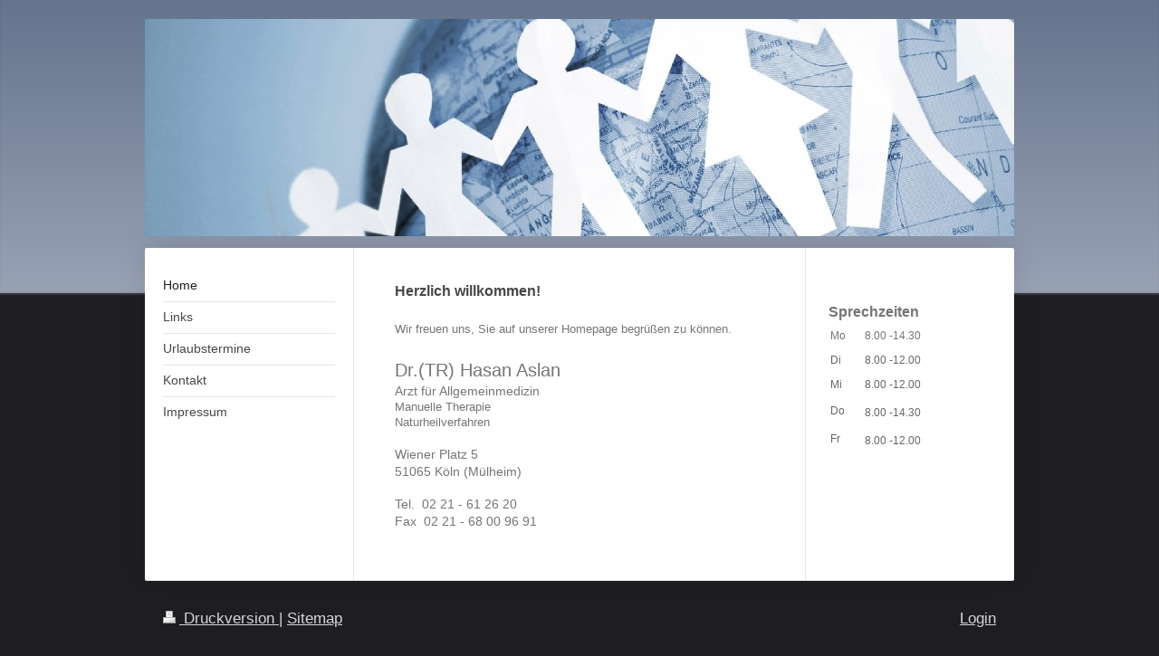

--- FILE ---
content_type: text/html; charset=UTF-8
request_url: http://www.dr-aslan.de/
body_size: 5774
content:
<!DOCTYPE html>
<html lang="de"  ><head prefix="og: http://ogp.me/ns# fb: http://ogp.me/ns/fb# business: http://ogp.me/ns/business#">
    <meta http-equiv="Content-Type" content="text/html; charset=utf-8"/>
    <meta name="generator" content="IONOS MyWebsite"/>
        
    <link rel="dns-prefetch" href="//cdn.website-start.de/"/>
    <link rel="dns-prefetch" href="//108.mod.mywebsite-editor.com"/>
    <link rel="dns-prefetch" href="https://108.sb.mywebsite-editor.com/"/>
    <link rel="shortcut icon" href="//cdn.website-start.de/favicon.ico"/>
        <title> - Home</title>
    <style type="text/css">@media screen and (max-device-width: 1024px) {.diyw a.switchViewWeb {display: inline !important;}}</style>
    <style type="text/css">@media screen and (min-device-width: 1024px) {
            .mediumScreenDisabled { display:block }
            .smallScreenDisabled { display:block }
        }
        @media screen and (max-device-width: 1024px) { .mediumScreenDisabled { display:none } }
        @media screen and (max-device-width: 568px) { .smallScreenDisabled { display:none } }
                @media screen and (min-width: 1024px) {
            .mobilepreview .mediumScreenDisabled { display:block }
            .mobilepreview .smallScreenDisabled { display:block }
        }
        @media screen and (max-width: 1024px) { .mobilepreview .mediumScreenDisabled { display:none } }
        @media screen and (max-width: 568px) { .mobilepreview .smallScreenDisabled { display:none } }</style>
    <meta name="viewport" content="width=device-width, initial-scale=1, maximum-scale=1, minimal-ui"/>

<meta name="format-detection" content="telephone=no"/>
        <meta name="keywords" content="Angebot, Kompetenz, Beratung"/>
            <meta name="description" content=", Köln"/>
            <meta name="robots" content="index,follow"/>
        <link href="//cdn.website-start.de/templates/2040/style.css?1763478093678" rel="stylesheet" type="text/css"/>
    <link href="http://www.dr-aslan.de/s/style/theming.css?1706631008" rel="stylesheet" type="text/css"/>
    <link href="//cdn.website-start.de/app/cdn/min/group/web.css?1763478093678" rel="stylesheet" type="text/css"/>
<link href="//cdn.website-start.de/app/cdn/min/moduleserver/css/de_DE/common,shoppingbasket?1763478093678" rel="stylesheet" type="text/css"/>
    <link href="//cdn.website-start.de/app/cdn/min/group/mobilenavigation.css?1763478093678" rel="stylesheet" type="text/css"/>
    <link href="https://108.sb.mywebsite-editor.com/app/logstate2-css.php?site=429367920&amp;t=1769312388" rel="stylesheet" type="text/css"/>

<script type="text/javascript">
    /* <![CDATA[ */
var stagingMode = '';
    /* ]]> */
</script>
<script src="https://108.sb.mywebsite-editor.com/app/logstate-js.php?site=429367920&amp;t=1769312388"></script>

    <link href="//cdn.website-start.de/templates/2040/print.css?1763478093678" rel="stylesheet" media="print" type="text/css"/>
    <script type="text/javascript">
    /* <![CDATA[ */
    var systemurl = 'https://108.sb.mywebsite-editor.com/';
    var webPath = '/';
    var proxyName = '';
    var webServerName = 'www.dr-aslan.de';
    var sslServerUrl = 'https://ssl.kundenserver.de/www.dr-aslan.de';
    var nonSslServerUrl = 'http://www.dr-aslan.de';
    var webserverProtocol = 'http://';
    var nghScriptsUrlPrefix = '//108.mod.mywebsite-editor.com';
    var sessionNamespace = 'DIY_SB';
    var jimdoData = {
        cdnUrl:  '//cdn.website-start.de/',
        messages: {
            lightBox: {
    image : 'Bild',
    of: 'von'
}

        },
        isTrial: 0,
        pageId: 920935138    };
    var script_basisID = "429367920";

    diy = window.diy || {};
    diy.web = diy.web || {};

        diy.web.jsBaseUrl = "//cdn.website-start.de/s/build/";

    diy.context = diy.context || {};
    diy.context.type = diy.context.type || 'web';
    /* ]]> */
</script>

<script type="text/javascript" src="//cdn.website-start.de/app/cdn/min/group/web.js?1763478093678" crossorigin="anonymous"></script><script type="text/javascript" src="//cdn.website-start.de/s/build/web.bundle.js?1763478093678" crossorigin="anonymous"></script><script type="text/javascript" src="//cdn.website-start.de/app/cdn/min/group/mobilenavigation.js?1763478093678" crossorigin="anonymous"></script><script src="//cdn.website-start.de/app/cdn/min/moduleserver/js/de_DE/common,shoppingbasket?1763478093678"></script>
<script type="text/javascript" src="https://cdn.website-start.de/proxy/apps/static/resource/dependencies/"></script><script type="text/javascript">
                    if (typeof require !== 'undefined') {
                        require.config({
                            waitSeconds : 10,
                            baseUrl : 'https://cdn.website-start.de/proxy/apps/static/js/'
                        });
                    }
                </script><script type="text/javascript" src="//cdn.website-start.de/app/cdn/min/group/pfcsupport.js?1763478093678" crossorigin="anonymous"></script>    <meta property="og:type" content="business.business"/>
    <meta property="og:url" content="http://www.dr-aslan.de/"/>
    <meta property="og:title" content=" - Home"/>
            <meta property="og:description" content=", Köln"/>
                <meta property="og:image" content="http://www.dr-aslan.de/s/img/emotionheader.jpg"/>
        <meta property="business:contact_data:country_name" content="Deutschland"/>
    <meta property="business:contact_data:street_address" content="Wiener Platz 5"/>
    <meta property="business:contact_data:locality" content="Köln"/>
    
    <meta property="business:contact_data:email" content="mail@dr-aslan.de"/>
    <meta property="business:contact_data:postal_code" content="51065"/>
    <meta property="business:contact_data:phone_number" content="+49 221 612620"/>
    <meta property="business:contact_data:fax_number" content="+49 221 68009691"/>
    
<meta property="business:hours:day" content="MONDAY"/><meta property="business:hours:start" content="09:00"/><meta property="business:hours:end" content="12:00"/><meta property="business:hours:day" content="THURSDAY"/><meta property="business:hours:start" content="09:00"/><meta property="business:hours:end" content="12:00"/><meta property="business:hours:day" content="MONDAY"/><meta property="business:hours:start" content="14:30"/><meta property="business:hours:end" content="17:00"/><meta property="business:hours:day" content="THURSDAY"/><meta property="business:hours:start" content="14:30"/><meta property="business:hours:end" content="17:00"/><meta property="business:hours:day" content="TUESDAY"/><meta property="business:hours:start" content="09:00"/><meta property="business:hours:end" content="14:30"/><meta property="business:hours:day" content="WEDNESDAY"/><meta property="business:hours:start" content="09:00"/><meta property="business:hours:end" content="12:00"/><meta property="business:hours:day" content="FRIDAY"/><meta property="business:hours:start" content="09:00"/><meta property="business:hours:end" content="12:00"/></head>


<body class="body   startpage cc-pagemode-default diyfeSidebarRight diy-market-de_DE" data-pageid="920935138" id="page-920935138">
    
    <div class="diyw">
        <div class="diyweb diywebSingleNav">
	<div class="diywebContainer">
		<div class="diyfeMobileNav">
		
<nav id="diyfeMobileNav" class="diyfeCA diyfeCA1" role="navigation">
    <a title="Navigation aufklappen/zuklappen">Navigation aufklappen/zuklappen</a>
    <ul class="mainNav1"><li class="current hasSubNavigation"><a data-page-id="920935138" href="http://www.dr-aslan.de/" class="current level_1"><span>Home</span></a></li><li class=" hasSubNavigation"><a data-page-id="921021291" href="http://www.dr-aslan.de/links/" class=" level_1"><span>Links</span></a></li><li class=" hasSubNavigation"><a data-page-id="921021296" href="http://www.dr-aslan.de/urlaubstermine/" class=" level_1"><span>Urlaubstermine</span></a></li><li class=" hasSubNavigation"><a data-page-id="920935139" href="http://www.dr-aslan.de/kontakt/" class=" level_1"><span>Kontakt</span></a></li><li class=" hasSubNavigation"><a data-page-id="920935140" href="http://www.dr-aslan.de/impressum/" class=" level_1"><span>Impressum</span></a></li></ul></nav>
	</div>
		<div class="diywebEmotionHeader diyfeCA diyfeCA2">
			<div class="diywebLiveArea">
				
<style type="text/css" media="all">
.diyw div#emotion-header {
        max-width: 960px;
        max-height: 240px;
                background: #EEEEEE;
    }

.diyw div#emotion-header-title-bg {
    left: 0%;
    top: 20%;
    width: 100%;
    height: 15%;

    background-color: #FFFFFF;
    opacity: 0.50;
    filter: alpha(opacity = 50);
    display: none;}
.diyw img#emotion-header-logo {
    left: 1.00%;
    top: 0.00%;
    background: transparent;
                border: 1px solid #CCCCCC;
        padding: 0px;
                display: none;
    }

.diyw div#emotion-header strong#emotion-header-title {
    left: 20%;
    top: 20%;
    color: #000000;
        font: normal normal 24px/120% Helvetica, 'Helvetica Neue', 'Trebuchet MS', sans-serif;
}

.diyw div#emotion-no-bg-container{
    max-height: 240px;
}

.diyw div#emotion-no-bg-container .emotion-no-bg-height {
    margin-top: 25.00%;
}
</style>
<div id="emotion-header" data-action="loadView" data-params="active" data-imagescount="4">
            <img src="http://www.dr-aslan.de/s/img/emotionheader.jpg?1503649227.960px.240px" id="emotion-header-img" alt=""/>
            
        <div id="ehSlideshowPlaceholder">
            <div id="ehSlideShow">
                <div class="slide-container">
                                        <div style="background-color: #EEEEEE">
                            <img src="http://www.dr-aslan.de/s/img/emotionheader.jpg?1503649227.960px.240px" alt=""/>
                        </div>
                                    </div>
            </div>
        </div>


        <script type="text/javascript">
        //<![CDATA[
                diy.module.emotionHeader.slideShow.init({ slides: [{"url":"http:\/\/www.dr-aslan.de\/s\/img\/emotionheader.jpg?1503649227.960px.240px","image_alt":"","bgColor":"#EEEEEE"},{"url":"http:\/\/www.dr-aslan.de\/s\/img\/emotionheader_1.jpg?1503649227.960px.240px","image_alt":"","bgColor":"#EEEEEE"},{"url":"http:\/\/www.dr-aslan.de\/s\/img\/emotionheader_2.jpg?1503649227.960px.240px","image_alt":"","bgColor":"#EEEEEE"},{"url":"http:\/\/www.dr-aslan.de\/s\/img\/emotionheader_3.jpg?1503649227.960px.240px","image_alt":"","bgColor":"#EEEEEE"}] });
        //]]>
        </script>

    
            
        
            
    
            <strong id="emotion-header-title" style="text-align: left"></strong>
                    <div class="notranslate">
                <svg xmlns="http://www.w3.org/2000/svg" version="1.1" id="emotion-header-title-svg" viewBox="0 0 960 240" preserveAspectRatio="xMinYMin meet"><text style="font-family:Helvetica, 'Helvetica Neue', 'Trebuchet MS', sans-serif;font-size:24px;font-style:normal;font-weight:normal;fill:#000000;line-height:1.2em;"><tspan x="0" style="text-anchor: start" dy="0.95em"> </tspan></text></svg>
            </div>
            
    
    <script type="text/javascript">
    //<![CDATA[
    (function ($) {
        function enableSvgTitle() {
                        var titleSvg = $('svg#emotion-header-title-svg'),
                titleHtml = $('#emotion-header-title'),
                emoWidthAbs = 960,
                emoHeightAbs = 240,
                offsetParent,
                titlePosition,
                svgBoxWidth,
                svgBoxHeight;

                        if (titleSvg.length && titleHtml.length) {
                offsetParent = titleHtml.offsetParent();
                titlePosition = titleHtml.position();
                svgBoxWidth = titleHtml.width();
                svgBoxHeight = titleHtml.height();

                                titleSvg.get(0).setAttribute('viewBox', '0 0 ' + svgBoxWidth + ' ' + svgBoxHeight);
                titleSvg.css({
                   left: Math.roundTo(100 * titlePosition.left / offsetParent.width(), 3) + '%',
                   top: Math.roundTo(100 * titlePosition.top / offsetParent.height(), 3) + '%',
                   width: Math.roundTo(100 * svgBoxWidth / emoWidthAbs, 3) + '%',
                   height: Math.roundTo(100 * svgBoxHeight / emoHeightAbs, 3) + '%'
                });

                titleHtml.css('visibility','hidden');
                titleSvg.css('visibility','visible');
            }
        }

        
            var posFunc = function($, overrideSize) {
                var elems = [], containerWidth, containerHeight;
                                    elems.push({
                        selector: '#emotion-header-title',
                        overrideSize: true,
                        horPos: 20,
                        vertPos: 20                    });
                    lastTitleWidth = $('#emotion-header-title').width();
                                                elems.push({
                    selector: '#emotion-header-title-bg',
                    horPos: 0,
                    vertPos: 23.53                });
                                
                containerWidth = parseInt('960');
                containerHeight = parseInt('240');

                for (var i = 0; i < elems.length; ++i) {
                    var el = elems[i],
                        $el = $(el.selector),
                        pos = {
                            left: el.horPos,
                            top: el.vertPos
                        };
                    if (!$el.length) continue;
                    var anchorPos = $el.anchorPosition();
                    anchorPos.$container = $('#emotion-header');

                    if (overrideSize === true || el.overrideSize === true) {
                        anchorPos.setContainerSize(containerWidth, containerHeight);
                    } else {
                        anchorPos.setContainerSize(null, null);
                    }

                    var pxPos = anchorPos.fromAnchorPosition(pos),
                        pcPos = anchorPos.toPercentPosition(pxPos);

                    var elPos = {};
                    if (!isNaN(parseFloat(pcPos.top)) && isFinite(pcPos.top)) {
                        elPos.top = pcPos.top + '%';
                    }
                    if (!isNaN(parseFloat(pcPos.left)) && isFinite(pcPos.left)) {
                        elPos.left = pcPos.left + '%';
                    }
                    $el.css(elPos);
                }

                // switch to svg title
                enableSvgTitle();
            };

                        var $emotionImg = jQuery('#emotion-header-img');
            if ($emotionImg.length > 0) {
                // first position the element based on stored size
                posFunc(jQuery, true);

                // trigger reposition using the real size when the element is loaded
                var ehLoadEvTriggered = false;
                $emotionImg.one('load', function(){
                    posFunc(jQuery);
                    ehLoadEvTriggered = true;
                                        diy.module.emotionHeader.slideShow.start();
                                    }).each(function() {
                                        if(this.complete || typeof this.complete === 'undefined') {
                        jQuery(this).load();
                    }
                });

                                noLoadTriggeredTimeoutId = setTimeout(function() {
                    if (!ehLoadEvTriggered) {
                        posFunc(jQuery);
                    }
                    window.clearTimeout(noLoadTriggeredTimeoutId)
                }, 5000);//after 5 seconds
            } else {
                jQuery(function(){
                    posFunc(jQuery);
                });
            }

                        if (jQuery.isBrowser && jQuery.isBrowser.ie8) {
                var longTitleRepositionCalls = 0;
                longTitleRepositionInterval = setInterval(function() {
                    if (lastTitleWidth > 0 && lastTitleWidth != jQuery('#emotion-header-title').width()) {
                        posFunc(jQuery);
                    }
                    longTitleRepositionCalls++;
                    // try this for 5 seconds
                    if (longTitleRepositionCalls === 5) {
                        window.clearInterval(longTitleRepositionInterval);
                    }
                }, 1000);//each 1 second
            }

            }(jQuery));
    //]]>
    </script>

    </div>

			</div>
		</div>
		<div class="diywebContent">
			<div class="diywebLiveArea diyfeCA diyfeCA1">
				<div class="diywebNav diywebNav123">
					<div class="diywebGutter">
						<div class="webnavigation"><ul id="mainNav1" class="mainNav1"><li class="navTopItemGroup_1"><a data-page-id="920935138" href="http://www.dr-aslan.de/" class="current level_1"><span>Home</span></a></li><li class="navTopItemGroup_2"><a data-page-id="921021291" href="http://www.dr-aslan.de/links/" class="level_1"><span>Links</span></a></li><li class="navTopItemGroup_3"><a data-page-id="921021296" href="http://www.dr-aslan.de/urlaubstermine/" class="level_1"><span>Urlaubstermine</span></a></li><li class="navTopItemGroup_4"><a data-page-id="920935139" href="http://www.dr-aslan.de/kontakt/" class="level_1"><span>Kontakt</span></a></li><li class="navTopItemGroup_5"><a data-page-id="920935140" href="http://www.dr-aslan.de/impressum/" class="level_1"><span>Impressum</span></a></li></ul></div>
					</div>
				</div>
				<div class="diywebMain">
					<div class="diywebGutter">
						
        <div id="content_area">
        	<div id="content_start"></div>
        	
        
        <div id="matrix_1025629721" class="sortable-matrix" data-matrixId="1025629721"><div class="n module-type-header diyfeLiveArea "> <h2><span class="diyfeDecoration">Herzlich willkommen!</span></h2> </div><div class="n module-type-text diyfeLiveArea "> <p>Wir freuen uns, Sie auf unserer Homepage begrüßen zu können.</p> </div><div class="n module-type-text diyfeLiveArea "> <p><span style="font-size:20px;">Dr.(TR) Hasan Aslan</span></p>
<p><span style="font-size:14px;">Arzt für Allgemeinmedizin</span></p>
<p>Manuelle Therapie</p>
<p>Naturheilverfahren</p>
<p> </p>
<p><span style="font-size:14px;">Wiener Platz 5</span></p>
<p><span style="font-size:14px;">51065 Köln (Mülheim)</span></p>
<p> </p>
<p><span style="font-size:14px;">Tel.  02 21 - 61 26 20</span></p>
<p><span style="font-size:14px;">Fax  02 21 - 68 00 96 91</span></p>
<p> </p> </div></div>
        
        
        </div>
					</div>
				</div>
				<div class="diywebSecondary diyfeCA diyfeCA3">
					<div class="diywebSidebar">
						<div class="diywebGutter">
							<div id="matrix_1025629720" class="sortable-matrix" data-matrixId="1025629720"><div class="n module-type-table diyfeLiveArea "> 
<div id="table_5805920410">
    <div class="tableContainer" id="table_5805920410_container">
        <p style="text-align: left;"><span style="font-size:16px;"><strong>Sprechzeiten</strong></span></p>
<table align="left" border="0" cellpadding="2" cellspacing="0" style="width: 128px;">
<tbody>
<tr>
<td style="width: 27px;"><span style="font-size:12px;">Mo</span></td>
<td style="width: 89px;"><span style="font-size:12px;">  8.00 -14.30</span></td>
</tr>
<tr>
<td style="width: 27px;"><span style="font-size:12px;"><span style="color: rgb(102, 102, 102);">Di</span></span></td>
<td style="width: 89px;"><span style="font-size:12px;"><span style="color: rgb(102, 102, 102);">  8.00 -12.00</span></span></td>
</tr>
<tr>
<td style="width: 27px;"><span style="font-size:12px;"><span style="color: rgb(102, 102, 102);">Mi</span></span></td>
<td style="width: 89px;"><span style="font-size:12px;"><span style="color: rgb(102, 102, 102);">  8.00 -12.00</span></span></td>
</tr>
<tr>
<td style="width: 27px;"><span style="font-size:12px;"><span style="color: rgb(102, 102, 102);">Do</span></span></td>
<td style="width: 89px;">
<p><span style="font-size:12px;"><span style="color: rgb(102, 102, 102);">  8.00 -14.30</span></span></p>
</td>
</tr>
<tr>
<td style="width: 27px;"><span style="font-size:12px;"><span style="color: rgb(102, 102, 102);">Fr</span></span></td>
<td style="width: 89px;">
<p><span style="font-size:12px;"><span style="color: rgb(102, 102, 102);">  8.00 -12.00</span></span></p>
</td>
</tr>
</tbody>
</table>    </div>
    <div class="c"></div>
</div>

<script type="text/javascript">
jQuery(function() {
    if (Modernizr.touch) {
        diy.module.tableModule.initFadeScroll("#table_5805920410");
    }
});
</script>
 </div></div>
						</div>
					</div><!-- .diywebSidebar -->
				</div>
			</div>
		</div><!-- .diywebContent -->
		<div class="diywebFooter">
			<div class="diywebLiveArea">
				<div class="diywebGutter">
					<div id="contentfooter">
    <div class="leftrow">
                        <a rel="nofollow" href="javascript:window.print();">
                    <img class="inline" height="14" width="18" src="//cdn.website-start.de/s/img/cc/printer.gif" alt=""/>
                    Druckversion                </a> <span class="footer-separator">|</span>
                <a href="http://www.dr-aslan.de/sitemap/">Sitemap</a>
            </div>
    <script type="text/javascript">
        window.diy.ux.Captcha.locales = {
            generateNewCode: 'Neuen Code generieren',
            enterCode: 'Bitte geben Sie den Code ein'
        };
        window.diy.ux.Cap2.locales = {
            generateNewCode: 'Neuen Code generieren',
            enterCode: 'Bitte geben Sie den Code ein'
        };
    </script>
    <div class="rightrow">
                    <span class="loggedout">
                <a rel="nofollow" id="login" href="https://login.1and1-editor.com/429367920/www.dr-aslan.de/de?pageId=920935138">
                    Login                </a>
            </span>
                <p><a class="diyw switchViewWeb" href="javascript:switchView('desktop');">Webansicht</a><a class="diyw switchViewMobile" href="javascript:switchView('mobile');">Mobile-Ansicht</a></p>
                <span class="loggedin">
            <a rel="nofollow" id="logout" href="https://108.sb.mywebsite-editor.com/app/cms/logout.php">Logout</a> <span class="footer-separator">|</span>
            <a rel="nofollow" id="edit" href="https://108.sb.mywebsite-editor.com/app/429367920/920935138/">Seite bearbeiten</a>
        </span>
    </div>
</div>
            <div id="loginbox" class="hidden">
                <script type="text/javascript">
                    /* <![CDATA[ */
                    function forgotpw_popup() {
                        var url = 'https://passwort.1und1.de/xml/request/RequestStart';
                        fenster = window.open(url, "fenster1", "width=600,height=400,status=yes,scrollbars=yes,resizable=yes");
                        // IE8 doesn't return the window reference instantly or at all.
                        // It may appear the call failed and fenster is null
                        if (fenster && fenster.focus) {
                            fenster.focus();
                        }
                    }
                    /* ]]> */
                </script>
                                <img class="logo" src="//cdn.website-start.de/s/img/logo.gif" alt="IONOS" title="IONOS"/>

                <div id="loginboxOuter"></div>
            </div>
        

				</div>
			</div>
		</div><!-- .diywebFooter -->
	</div><!-- .diywebContainer -->
</div><!-- .diyweb -->    </div>

    
    </body>


<!-- rendered at Mon, 15 Dec 2025 09:50:36 +0100 -->
</html>
